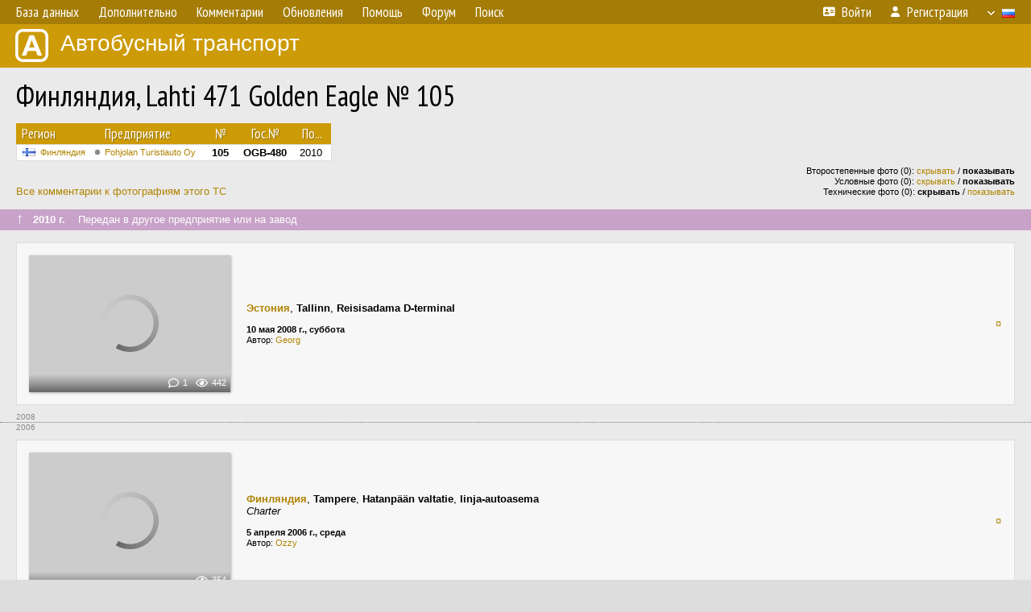

--- FILE ---
content_type: text/html; charset=UTF-8
request_url: https://fotobus.msk.ru/vehicle/280725/
body_size: 6399
content:
<!DOCTYPE html>
<html lang="ru">
<head>
<meta http-equiv="content-type" content="text/html;charset=UTF-8">
<meta name="description" content="Крупнейшая фотогалерея автобусного транспорта России и мира. Базы подвижного состава.">
<meta name="keywords" content="автобус фотогалерея городской транспорт фотографии междугородний транспорт база данных подвижной состав">
<meta name="theme-color" content="#cd9b08">
<meta property="og:title" content="Финляндия, Lahti 471 Golden Eagle № 105">
<meta name="viewport" content="width=1000,user-scalable=yes">
<title>Финляндия, Lahti 471 Golden Eagle № 105 — Автобусный транспорт</title>
<link rel="alternate" hreflang="x-default" href="https://fotobus.msk.ru/vehicle/280725/">
<link rel="alternate" hreflang="ru" href="https://fotobus.msk.ru/vehicle/280725/?lang=ru">
<link rel="alternate" hreflang="be" href="https://fotobus.msk.ru/vehicle/280725/?lang=be">
<link rel="alternate" hreflang="uk" href="https://fotobus.msk.ru/vehicle/280725/?lang=uk">
<link rel="alternate" hreflang="kk" href="https://fotobus.msk.ru/vehicle/280725/?lang=kk">
<link rel="alternate" hreflang="pl" href="https://fotobus.msk.ru/vehicle/280725/?lang=pl">
<link rel="alternate" hreflang="cs" href="https://fotobus.msk.ru/vehicle/280725/?lang=cs">
<link rel="alternate" hreflang="en" href="https://fotobus.msk.ru/vehicle/280725/?lang=en">
<link rel="alternate" hreflang="es" href="https://fotobus.msk.ru/vehicle/280725/?lang=es">
<link rel="alternate" hreflang="de" href="https://fotobus.msk.ru/vehicle/280725/?lang=de">
<link rel="alternate" hreflang="lt" href="https://fotobus.msk.ru/vehicle/280725/?lang=lt">
<link rel="alternate" hreflang="lv" href="https://fotobus.msk.ru/vehicle/280725/?lang=lv">
<link rel="alternate" hreflang="hu" href="https://fotobus.msk.ru/vehicle/280725/?lang=hu">
<link rel="alternate" hreflang="el" href="https://fotobus.msk.ru/vehicle/280725/?lang=el">
<link rel="shortcut icon" type="image/png" href="//fotobus.msk.ru/img/icons/fb_16.png">
<link rel="icon" type="image/png" href="//fotobus.msk.ru/img/icons/fb_16.png">
<link rel="apple-touch-icon" sizes="57x57" href="/img/icons/fb_57.png">
<link rel="apple-touch-icon" sizes="72x72" href="/img/icons/fb_72.png">
<link rel="apple-touch-icon" sizes="76x76" href="/img/icons/fb_76.png">
<link rel="apple-touch-icon" sizes="114x114" href="/img/icons/fb_114.png">
<link rel="apple-touch-icon" sizes="120x120" href="/img/icons/fb_120.png">
<link rel="apple-touch-icon" sizes="144x144" href="/img/icons/fb_144.png">
<link rel="apple-touch-icon" sizes="152x152" href="/img/icons/fb_152.png">
<link rel="shortcut icon" sizes="196x196" href="/img/icons/fb_512.png">
<link rel="shortcut icon" sizes="128x128" href="/img/icons/fb_128.png">
<link rel="shortcut icon" sizes="96x96" href="/img/icons/fb_96.png">
<link rel="shortcut icon" sizes="72x72" href="/img/icons/fb_72.png">
<link rel="shortcut icon" sizes="48x48" href="/img/icons/fb_48.png">
<link rel="shortcut icon" sizes="32x32" href="/img/icons/fb_32.png">
<link rel="shortcut icon" sizes="16x16" href="/img/icons/fb_16.png">
<link rel="preconnect" href="https://fonts.googleapis.com">
<link rel="preconnect" href="https://fonts.gstatic.com" crossorigin>
<link href="https://fonts.googleapis.com/css2?family=PT+Sans+Narrow:wght@400;700&amp;display=swap" rel="stylesheet">
<link rel="stylesheet" href="/css/fontawesome/css/all.min.css?1649450942">
<link rel="stylesheet" href="/css/style.css?1758309865">
<link rel="stylesheet" href="/css/desktop.css?1704281051">
<link rel="stylesheet" href="/css/comments.css?1709572146">
<script src="/js/jquery.js?1507064400"></script>
<script src="/js/jquery.lazy.min.js?1595590838"></script>
<script src="/js/core.js?1758310255"></script>
<script src="/comments.js?1705518204"></script>
<script>var pid = -280725;</script>
<script async src="//pagead2.googlesyndication.com/pagead/js/adsbygoogle.js"></script>
<script>
(adsbygoogle = window.adsbygoogle || []).push({
google_ad_client: "ca-pub-123456789",
enable_page_level_ads: true
});
</script>

<!-- Yandex.Metrika counter -->
<script >
   (function(m,e,t,r,i,k,a){m[i]=m[i]||function(){(m[i].a=m[i].a||[]).push(arguments)};
   m[i].l=1*new Date();k=e.createElement(t),a=e.getElementsByTagName(t)[0],k.async=1,k.src=r,a.parentNode.insertBefore(k,a)})
   (window, document, "script", "https://mc.yandex.ru/metrika/tag.js", "ym");

   ym(51791999, "init", {
        id:51791999,
        clickmap:true,
        trackLinks:true,
        accurateTrackBounce:true
   });
</script>
<!-- /Yandex.Metrika counter -->
</head>

<body>
<noscript><div><img src="https://mc.yandex.ru/watch/51791999" style="position:absolute; left:-9999px;" alt="" /></div></noscript>
<div id="backgr"></div>
<table class="tmain">
<tr><td class="mm-bar">
<ul class="mm mm-level-1"><li><a href="#" onclick="return false" class="mm-item"><span class="mm-label">База данных</span></a><div><ul class="mm-level-2"><li><a href="/models.php" class="mm-item"><span class="mm-label">Модели</span></a></li><li><a href="/#countries" class="mm-item"><span class="mm-label">Страны и регионы</span></a></li></ul></div></li><li><a href="#" onclick="return false" class="mm-item"><span class="mm-label">Дополнительно</span></a><div><ul class="mm-level-2"><li><a href="/news.php" class="mm-item"><span class="mm-label">Новости и хронология</span></a></li><li><a href="/misc/" class="mm-item"><span class="mm-label">Разные фотогалереи</span></a></li><li><a href="/links.php" class="mm-item"><span class="mm-label">Ссылки</span></a></li></ul></div></li><li><a href="/comments.php" class="mm-item"><span class="mm-label">Комментарии</span></a></li><li><a href="#" onclick="return false" class="mm-item"><span class="mm-label">Обновления</span></a><div><ul class="mm-level-2"><li><a href="/update.php?time=24" class="mm-item"><span class="mm-label">Новые фотографии</span></a></li><li><a href="/feed.php" class="mm-item"><span class="mm-label">Лента обновлений</span></a></li><li><a href="/update.php" class="mm-item"><span class="mm-label">Архив обновлений по датам</span></a></li></ul></div></li><li><a href="#" onclick="return false" class="mm-item"><span class="mm-label">Помощь</span></a><div><ul class="mm-level-2"><li><a href="/rules/" class="mm-item"><span class="mm-label">Правила сайта</span></a></li><li><a href="/rules/pub/" class="mm-item"><span class="mm-label">Критерии отбора фотографий</span></a></li><li><a href="/rules/photo/" class="mm-item"><span class="mm-label">Правила подписи фотографий</span></a></li><li><a href="/rules/reasons/" class="mm-item"><span class="mm-label">Замечания к фотографиям</span></a></li></ul></div></li><li><a href="//forum.fotobus.msk.ru" class="mm-item"><span class="mm-label">Форум</span></a></li><li><a href="/search.php" class="mm-item"><span class="mm-label">Поиск</span></a><div><ul class="mm-level-2"><li><a href="/search.php" class="mm-item"><span class="mm-label">Поиск фотографий</span></a></li><li><a href="/vsearch.php" class="mm-item"><span class="mm-label">Поиск ТС</span></a></li><li><a href="/csearch.php" class="mm-item"><span class="mm-label">Поиск комментариев</span></a></li><li><a href="/authors.php" class="mm-item"><span class="mm-label">Поиск авторов</span></a></li></ul></div></li><li class="mm-pad-right"><a href="/login.php" class="mm-item"><span class="mm-icon"><i class="fas fa-xs fa-address-card"></i></span><span class="mm-label">Войти</span></a></li><li><a href="/register.php" class="mm-item"><span class="mm-icon"><i class="fas fa-xs fa-user"></i></span><span class="mm-label">Регистрация</span></a></li><li class="mm-lang mm-wide"><a href="#" onclick="return false" class="mm-item"><span class="mm-icon"><img src="/img/arrow.png?1" class="arrow"></span><span class="mm-label">Русский</span><span class="mm-right-icon"><img src="/img/r/1.gif"></span></a><div><ul class="mm-level-2"><li><a href="/set.php?l=ru" class="mm-item"><span class="mm-icon"><img src="/img/r/1.gif"></span><span class="mm-label">Русский</span></a></li><li><a href="/set.php?l=be" class="mm-item"><span class="mm-icon"><img src="/img/r/2.gif"></span><span class="mm-label">Беларуская</span></a></li><li><a href="/set.php?l=uk" class="mm-item"><span class="mm-icon"><img src="/img/r/3.gif"></span><span class="mm-label">Українська</span></a></li><li><a href="/set.php?l=kk" class="mm-item"><span class="mm-icon"><img src="/img/r/4.gif"></span><span class="mm-label">Қазақ тілі</span></a></li><li><a href="/set.php?l=pl" class="mm-item"><span class="mm-icon"><img src="/img/r/c/65.gif"></span><span class="mm-label">Polski</span></a></li><li><a href="/set.php?l=cs" class="mm-item"><span class="mm-icon"><img src="/img/r/c/156.gif"></span><span class="mm-label">Čeština</span></a></li><li><a href="/set.php?l=en" class="mm-item"><span class="mm-icon"><img src="/img/r/c/158.gif"></span><span class="mm-label">English</span></a></li><li><a href="/set.php?l=es" class="mm-item"><span class="mm-icon"><img src="/img/r/40.gif"></span><span class="mm-label">Español</span></a></li><li><a href="/set.php?l=de" class="mm-item"><span class="mm-icon"><img src="/img/r/c/138.gif"></span><span class="mm-label">Deutsch</span></a></li><li><a href="/set.php?l=lt" class="mm-item"><span class="mm-icon"><img src="/img/r/c/140.gif"></span><span class="mm-label">Lietuvių</span></a></li><li><a href="/set.php?l=lv" class="mm-item"><span class="mm-icon"><img src="/img/r/c/141.gif"></span><span class="mm-label">Latviešu</span></a></li><li><a href="/set.php?l=hu" class="mm-item"><span class="mm-icon"><img src="/img/r/c/147.gif"></span><span class="mm-label">Magyar</span></a></li><li><a href="/set.php?l=el" class="mm-item"><span class="mm-icon"><img src="/img/r/c/174.gif"></span><span class="mm-label">Ελληνικά</span></a></li></ul></div></li></ul>
</td></tr>
<tr><td><a href="/" id="title"><img src="/img/fb.png" alt="Фотобус">Автобусный транспорт</a></td></tr>
<tr><td class="main">
<h1>Финляндия, Lahti 471 Golden Eagle № 105</h1>
<table width="100%"><tr><td>
<table><tbody><tr><th class="d">Регион</th><th class="d" style="padding-left:13px">Предприятие</th><th class="c">№</th><th class="c">Гос.№</th><th class="r">По...</th></tr></tbody>
<tbody class="horlines">
<tr><td class="ds"><a href="/country/5/"><img class="flag" src="/img/r/c/143.gif"></a>&nbsp;&nbsp;<a href="/city/143/">Финляндия</a></td><td class="ds" style="text-indent:-15px; padding-left:15px;"><span class="d-symbol d-symbol-sm d-s-0"></span><span did="2793"><a href="/list.php?did=2793">Pohjolan Turistiauto Oy</a></span></td><td class="c"><b>105</b></td><td class="c"><b>OGB-480</b></td><td class="r">2010</td></tr>
</tbody></table><br>
</td><td>
<!-- Yandex.RTB R-A-488942-2 -->
<div id="yandex_rtb_R-A-488942-2"></div>
<script type="text/javascript">
	(function(w, d, n, s, t) {
		w[n] = w[n] || [];
		w[n].push(function() {
			Ya.Context.AdvManager.render({
				blockId: "R-A-488942-2",
				renderTo: "yandex_rtb_R-A-488942-2",
				async: true
			});
		});
		t = d.getElementsByTagName("script")[0];
		s = d.createElement("script");
		s.type = "text/javascript";
		s.src = "//an.yandex.ru/system/context.js";
		s.async = true;
		t.parentNode.insertBefore(s, t);
	})(this, this.document, "yandexContextAsyncCallbacks");
</script>
</td></tr></table><br>
<div style="position:relative">
<div><a href="/comments.php?vid=280725">Все комментарии к фотографиям этого ТС</a></div>
<div class="sm" style="position:absolute; right:0; bottom:0; text-align:right">
<div>Второстепенные фото (0): <a href="/set.php?hidesec=1">скрывать</a> / <b>показывать</b></div>
<div>Условные фото (0): <a href="/set.php?hidecond=1">скрывать</a> / <b>показывать</b></div>
<div>Технические фото (0): <b>скрывать</b> / <a href="/set.php?showtech=1">показывать</a></div>
</div>
</div><br>
<div class="s19" style="padding:5px 20px 0; margin:0 -20px">
<div style="padding-bottom:6px; color:#fff"><span style="font-size:18px; line-height:12px">&uarr;</span> &nbsp; <b>2010 г.</b> &nbsp;&nbsp; Передан в другое предприятие или на завод</div>
</div><br>
<div class="p20p s11"><table><tr>
<td class="pb_photo"><a href="/photo/624219/?vid=280725" target="_blank" class="prw"><img class="f" src="/img/prw-loader.gif" data-src="//s1.fotobus.msk.ru/photo/06/24/21/624219_s.jpg" alt="273 КБ"><div class="hpshade"><div class="com-icon">1</div><div class="eye-icon">442</div></div></a></td>
<td class="pb_descr">
<p><b class="pw-place"><a href="/city/137/">Эстония</a></b>, <b>Tallinn</b>, <b>Reisisadama D-terminal</b></p>
	<p class="sm"><b>10 мая 2008 г., суббота</b><br />Автор: <a href="/author/906/">Georg</a></p>
</td>
<td class="r"><a href="/vehicle/280725/?hl_pid=624219" title="Подсветка по датам">&curren;</a></td>
</tr></table></div>
<div style="color:#888; font-size:10px; padding-left:20px; margin:10px -20px 0; padding-bottom:1px; border-bottom:dotted 1px #777">2008</div>
<div style="color:#888; font-size:10px; margin-bottom:10px">2006</div>
<div class="p20p s11"><table><tr>
<td class="pb_photo"><a href="/photo/392050/?vid=280725" target="_blank" class="prw"><img class="f" src="/img/prw-loader.gif" data-src="//s1.fotobus.msk.ru/photo/03/92/05/392050_s.jpg" alt="235 КБ"><div class="hpshade"><div class="eye-icon">354</div></div></a></td>
<td class="pb_descr">
<p><b class="pw-place"><a href="/city/143/">Финляндия</a></b>, <b>Tampere</b>, <b>Hatanpään valtatie</b>, <b>linja-autoasema</b><br><i>Charter</i></p>
	<p class="sm"><b>5 апреля 2006 г., среда</b><br />Автор: <a href="/author/602/">Ozzy</a></p>
</td>
<td class="r"><a href="/vehicle/280725/?hl_pid=392050" title="Подсветка по датам">&curren;</a></td>
</tr></table></div>
<br>
<div class="p20" style="padding:0">
<script>
addTexts({
	'P_QUOTE_MSG': 'Нет смысла цитировать последнее сообщение целиком.<br />Если Вы хотите процитировать часть сообщения, выделите часть текста и нажмите на ссылку ещё раз.',
	'P_QUOTE_LEN': 'Слишком длинная цитата. Пользователям будет неудобно читать такой комментарий.<br>Пожалуйста, выделите конкретное предложение, на которое вы отвечаете, и нажмите на ссылку еще раз.',
	'P_QUOTE_TXT': 'Цитата',
	'P_DEL_CONF': 'Вы действительно хотите удалить свой комментарий?',
	'P_WAIT': 'Пожалуйста, подождите...',
	'P_ENTERTEXT': 'Введите текст комментария',
	'LOADING': 'Загрузка...'
});
</script>
<h4 class="pp-item-header">Ваш комментарий</h4>
<div style="padding:0 11px 11px">
Вы не <a href="/login.php">вошли на сайт</a>.<br />Комментарии могут оставлять только зарегистрированные пользователи.</div>
</div><br>
<h4>Другие ТС с этим номером:</h4>
<div class="p20w">
<table>
<tr>
<th>№</th>
<th>Гос.№</th>
<th>Предприятие</th>
<th class="r">Зав.№</th>
<th class="r">Постр.</th>
<th class="r">Утил.</th>
</tr>
<tr class="s9"><td class="n"><a href="/vehicle/2297393/#n3273745" class="nf">105</a></td>
<td class="n"><a href="/vehicle/2297393/#n3273745" class="nf">BFG-45</a></td>
<td class="ds">Someron Linja</td>
<td class="rs">186</td>
<td class="rs">1963</td>
<td class="rs"></td>
</tr>
<tr class="s15"><td class="n"><a href="/vehicle/1189534/#n1489523">105</a></td>
<td class="n"><a href="/vehicle/1189534/#n1489523">MBC-10</a></td>
<td class="ds">Savonlinja</td>
<td class="rs">122</td>
<td class="rs">1963</td>
<td class="rs">1970</td>
</tr>
<tr class="s9"><td class="n"><a href="/vehicle/1847013/#n2557945" class="nf">105</a></td>
<td class="n"><a href="/vehicle/1847013/#n2557945" class="nf">GYL-81</a></td>
<td class="ds">Onni Vilkas</td>
<td class="rs">45</td>
<td class="rs">1971</td>
<td class="rs"></td>
</tr>
<tr class="s19"><td class="n"><a href="/vehicle/2274873/#n3237578" class="nf">105</a></td>
<td class="n"><a href="/vehicle/2274873/#n3237578" class="nf">MC-857</a></td>
<td class="ds">Ruponen</td>
<td class="rs">213</td>
<td class="rs">1971</td>
<td class="rs"></td>
</tr>
<tr class="s9"><td class="n"><a href="/vehicle/186466/#n1551242" class="nf">105</a></td>
<td class="n"><a href="/vehicle/186466/#n1551242" class="nf">TLU-627</a></td>
<td class="ds">Länsilinjat</td>
<td class="rs">145756</td>
<td class="rs">1978</td>
<td class="rs">1997</td>
</tr>
<tr class="s19"><td class="n"><a href="/vehicle/525951/#n1295517" class="nf">105</a></td>
<td class="n"><a href="/vehicle/525951/#n1295517" class="nf">SFI-897</a></td>
<td class="ds">STA</td>
<td class="rs">7400</td>
<td class="rs">1991</td>
<td class="rs"></td>
</tr>
<tr class="s9"><td class="n"><a href="/vehicle/1405974/#n1810875" class="nf">105</a></td>
<td class="n"><a href="/vehicle/1405974/#n1810875" class="nf">LFS-189</a></td>
<td class="ds">Pohjolan Liikenne</td>
<td class="rs"></td>
<td class="rs">1992</td>
<td class="rs"></td>
</tr>
<tr class="s15"><td class="n"><a href="/vehicle/1943489/#n2730737" class="nf">105</a></td>
<td class="n"><a href="/vehicle/1943489/#n2730737" class="nf">VGB-248</a></td>
<td class="ds">Vainion Liikenne</td>
<td class="rs">617-94</td>
<td class="rs">1994</td>
<td class="rs"></td>
</tr>
<tr class="s9"><td class="n"><a href="/vehicle/336740/#n1288772" class="nf">105</a></td>
<td class="n"><a href="/vehicle/336740/#n1288772" class="nf">JBM-612</a></td>
<td class="ds">Liikenne</td>
<td class="rs">7617</td>
<td class="rs">1994</td>
<td class="rs"></td>
</tr>
<tr class="s19"><td class="n"><a href="/vehicle/1127907/#n1400511" class="nf">105</a></td>
<td class="n"><a href="/vehicle/1127907/#n1400511" class="nf">JBM-241</a></td>
<td class="ds">Vantaan Liikenne</td>
<td class="rs">7743</td>
<td class="rs">1994</td>
<td class="rs"></td>
</tr>
<tr class="s9"><td class="n"><a href="/vehicle/541101/#n618756" class="nf">105</a></td>
<td class="n"><a href="/vehicle/541101/#n618756" class="nf">TGM-429</a></td>
<td class="ds">TuKL</td>
<td class="rs">7868</td>
<td class="rs">1995</td>
<td class="rs"></td>
</tr>
<tr class="s15"><td class="n"><a href="/vehicle/350715/#n385684">105</a></td>
<td class="n"><a href="/vehicle/350715/#n385684">XGL-239</a></td>
<td class="ds">Savonlinja</td>
<td class="rs">8495 / 2613</td>
<td class="rs">1997</td>
<td class="rs"></td>
</tr>
<tr class="s5"><td class="n"><a href="/vehicle/470969/#n533246" class="nf">105</a></td>
<td class="n"><a href="/vehicle/470969/#n533246" class="nf">BOC-754</a></td>
<td class="ds">Pohjolan Matka</td>
<td class="rs">50372</td>
<td class="rs">1997</td>
<td class="rs"></td>
</tr>
<tr class="s15"><td class="n"><a href="/vehicle/964348/#n1169888" class="nf">105</a></td>
<td class="n"><a href="/vehicle/964348/#n1169888" class="nf">TGJ-367</a></td>
<td class="ds">Westendin Linja</td>
<td class="rs">9</td>
<td class="rs">1997</td>
<td class="rs"></td>
</tr>
<tr class="s9"><td class="n"><a href="/vehicle/227388/#n240181">105</a></td>
<td class="n"><a href="/vehicle/227388/#n240181">IAU-105</a></td>
<td class="ds">Paunu</td>
<td class="rs">370 / 127</td>
<td class="rs">1998</td>
<td class="rs"></td>
</tr>
<tr class="s19"><td class="n"><a href="/vehicle/270228/#n1455118" class="nf">105</a></td>
<td class="n"><a href="/vehicle/270228/#n1455118" class="nf">VTY-839</a></td>
<td class="ds">Paunu</td>
<td class="rs">1987 / 376</td>
<td class="rs">1998</td>
<td class="rs"></td>
</tr>
<tr class="s5"><td class="n"><a href="/vehicle/523331/#n598347" class="nf">105</a></td>
<td class="n"><a href="/vehicle/523331/#n598347" class="nf">AYU-198</a></td>
<td class="ds">HelB</td>
<td class="rs">71</td>
<td class="rs">2001</td>
<td class="rs"></td>
</tr>
<tr class="s11"><td class="n"><a href="/vehicle/677177/#n2211462" class="nf">105</a></td>
<td class="n"><a href="/vehicle/677177/#n2211462" class="nf">VOG-519</a></td>
<td class="ds">Shuttlebus</td>
<td class="rs">811-04</td>
<td class="rs">2004</td>
<td class="rs"></td>
</tr>
<tr class="s9"><td class="n"><a href="/vehicle/249488/#n2344946" class="nf">105</a></td>
<td class="n"><a href="/vehicle/249488/#n2344946" class="nf">BVF-880</a></td>
<td class="ds">Kuopion</td>
<td class="rs">891-04</td>
<td class="rs">2004</td>
<td class="rs"></td>
</tr>
<tr class="s15"><td class="n"><a href="/vehicle/226087/#n238824">105</a></td>
<td class="n"><a href="/vehicle/226087/#n238824">FGX-505</a></td>
<td class="ds">Koiviston L</td>
<td class="rs">145</td>
<td class="rs">2005</td>
<td class="rs"></td>
</tr>
<tr class="s8"><td class="n"><a href="/vehicle/1524338/#n2002066" class="nf">105</a></td>
<td class="n"><a href="/vehicle/1524338/#n2002066" class="nf">FGS-312</a></td>
<td class="ds">Koskilinjat</td>
<td class="rs"></td>
<td class="rs">2005</td>
<td class="rs"></td>
</tr>
<tr class="s18"><td class="n"><a href="/vehicle/226087/#n2748349" class="nf">105</a></td>
<td class="n"><a href="/vehicle/226087/#n2748349" class="nf">FGX-505</a></td>
<td class="ds">Lauttakylän</td>
<td class="rs">145</td>
<td class="rs">2005</td>
<td class="rs"></td>
</tr>
<tr class="s5"><td class="n"><a href="/vehicle/1523086/#n1999596" class="nf">105</a></td>
<td class="n"><a href="/vehicle/1523086/#n1999596" class="nf">EKY-805</a></td>
<td class="ds">Koskilinjat</td>
<td class="rs">4214</td>
<td class="rs">2010</td>
<td class="rs"></td>
</tr>
<tr class="s15"><td class="n"><a href="/vehicle/1828629/#n2527344" class="nf">105</a></td>
<td class="n"><a href="/vehicle/1828629/#n2527344" class="nf">YVR-114</a></td>
<td class="ds">Muurinen</td>
<td class="rs">P098102</td>
<td class="rs">2010</td>
<td class="rs"></td>
</tr>
<tr class="s8"><td class="n"><a href="/vehicle/243778/#n2513939" class="nf">105</a></td>
<td class="n"><a href="/vehicle/243778/#n2513939" class="nf">VHZ-791</a></td>
<td class="ds">Westendin Linja</td>
<td class="rs">9582</td>
<td class="rs">2010</td>
<td class="rs"></td>
</tr>
<tr class="s11"><td class="n"><a href="/vehicle/1795889/#n2471090">105</a></td>
<td class="n"><a href="/vehicle/1795889/#n2471090">FLM-405</a></td>
<td class="ds">Länsilinjat</td>
<td class="rs">P141454</td>
<td class="rs">2014</td>
<td class="rs"></td>
</tr>
<tr class="s1"><td class="n"><a href="/vehicle/1717670/#n3256945" class="nf">105</a></td>
<td class="n"><a href="/vehicle/1717670/#n3256945" class="nf">RVN-105</a></td>
<td class="ds">Härmän Liikenne</td>
<td class="rs">P143791</td>
<td class="rs">2014</td>
<td class="rs"></td>
</tr>
<tr class="s19"><td class="n"><a href="/vehicle/1044464/#n1278938">105</a></td>
<td class="n"><a href="/vehicle/1044464/#n1278938">ZKM-325</a></td>
<td class="ds">Paunu</td>
<td class="rs">1438-1</td>
<td class="rs">2015</td>
<td class="rs"></td>
</tr>
<tr class="s9"><td class="n"><a href="/vehicle/1829841/#n2529683" class="nf">105</a></td>
<td class="n"><a href="/vehicle/1829841/#n2529683" class="nf">KMX-623</a></td>
<td class="ds">Vainion Liikenne</td>
<td class="rs">3561</td>
<td class="rs">2015</td>
<td class="rs"></td>
</tr>
<tr class="s11"><td class="n"><a href="/vehicle/1849623/#n2562518" class="nf">105</a></td>
<td class="n"><a href="/vehicle/1849623/#n2562518" class="nf">KNM-870</a></td>
<td class="ds">Pohjolan Matka</td>
<td class="rs"></td>
<td class="rs">2016</td>
<td class="rs"></td>
</tr>
<tr class="s1"><td class="n"><a href="/vehicle/2340308/#n3341124" class="nf">105</a></td>
<td class="n"><a href="/vehicle/2340308/#n3341124" class="nf">CSH-585</a></td>
<td class="ds">Lux Express Finland</td>
<td class="rs">180045</td>
<td class="rs">2016</td>
<td class="rs"></td>
</tr>
<tr class="s11"><td class="n"><a href="/vehicle/1426696/#n1843285">105</a></td>
<td class="n"><a href="/vehicle/1426696/#n1843285">CKX-105</a></td>
<td class="ds">TKL</td>
<td class="rs"></td>
<td class="rs">2017</td>
<td class="rs"></td>
</tr>
<tr class="s1"><td class="n"><a href="/vehicle/2441252/#n3486721" class="nf">105</a></td>
<td class="n"><a href="/vehicle/2441252/#n3486721" class="nf">ISM-421</a></td>
<td class="ds">Koiviston L</td>
<td class="rs">7172</td>
<td class="rs">2018</td>
<td class="rs"></td>
</tr>
<tr class="s18"><td class="n"><a href="/vehicle/1782042/#n2446410" class="nf">105</a></td>
<td class="n"><a href="/vehicle/1782042/#n2446410" class="nf">ZNE-750</a></td>
<td class="ds">OTP</td>
<td class="rs">423126 118</td>
<td class="rs">2020</td>
<td class="rs"></td>
</tr>
<tr class="s1"><td class="n"><a href="/vehicle/2019625/#n2847330" class="nf">105</a></td>
<td class="n"><a href="/vehicle/2019625/#n2847330" class="nf">ESV-909</a></td>
<td class="ds">Savonlinja</td>
<td class="rs"></td>
<td class="rs">2021</td>
<td class="rs"></td>
</tr>
<tr class="s11"><td class="n"><a href="/vehicle/2264058/#n3219434" class="nf">105</a></td>
<td class="n"><a href="/vehicle/2264058/#n3219434" class="nf">LRV-332</a></td>
<td class="ds">LSL</td>
<td class="rs">16008</td>
<td class="rs">2022</td>
<td class="rs"></td>
</tr>
<tr class="s1"><td class="n"><a href="/vehicle/2033317/#n2868943">105</a></td>
<td class="n"><a href="/vehicle/2033317/#n2868943">YXM-845</a></td>
<td class="ds">Koiviston</td>
<td class="rs">21836</td>
<td class="rs">2023</td>
<td class="rs"></td>
</tr>
<tr class="s11"><td class="n"><a href="/vehicle/2350598/#n3357322" class="nf">105</a></td>
<td class="n"><a href="/vehicle/2350598/#n3357322" class="nf">RVE-305</a></td>
<td class="ds">Oulaisten Liikenne</td>
<td class="rs"></td>
<td class="rs">2023</td>
<td class="rs"></td>
</tr>
</table>
</div><br><br>
</td></tr>
<tr><td id="adframe">

<script async src="//pagead2.googlesyndication.com/pagead/js/adsbygoogle.js"></script>
<!-- fb_adaptive -->
<ins class="adsbygoogle"
     style="display:block"
     data-ad-client="ca-pub-6384828342920678"
     data-ad-slot="2830008903"
     data-ad-format="auto"></ins>
<script>
(adsbygoogle = window.adsbygoogle || []).push({});
</script>

</td></tr>
<tr><td class="footer"><b><a href="/">Главная</a> &nbsp; &nbsp; <a href="https://forum.fotobus.msk.ru">Форум</a> &nbsp; &nbsp; <a href="/rules/">Правила</a></b><br>
<div class="sitecopy">&copy; Администрация сайта и авторы фотоматериалов, 2007—2026<br>Использование фотографий и иных материалов, опубликованных на сайте, допускается только с разрешения их авторов.</div>
</td></tr>
</table>

<div id="nav_up"></div>

</body>
</html>


--- FILE ---
content_type: text/html; charset=utf-8
request_url: https://www.google.com/recaptcha/api2/aframe
body_size: 267
content:
<!DOCTYPE HTML><html><head><meta http-equiv="content-type" content="text/html; charset=UTF-8"></head><body><script nonce="MvcLocusDkvLNCn5PBSuXw">/** Anti-fraud and anti-abuse applications only. See google.com/recaptcha */ try{var clients={'sodar':'https://pagead2.googlesyndication.com/pagead/sodar?'};window.addEventListener("message",function(a){try{if(a.source===window.parent){var b=JSON.parse(a.data);var c=clients[b['id']];if(c){var d=document.createElement('img');d.src=c+b['params']+'&rc='+(localStorage.getItem("rc::a")?sessionStorage.getItem("rc::b"):"");window.document.body.appendChild(d);sessionStorage.setItem("rc::e",parseInt(sessionStorage.getItem("rc::e")||0)+1);localStorage.setItem("rc::h",'1768735760899');}}}catch(b){}});window.parent.postMessage("_grecaptcha_ready", "*");}catch(b){}</script></body></html>